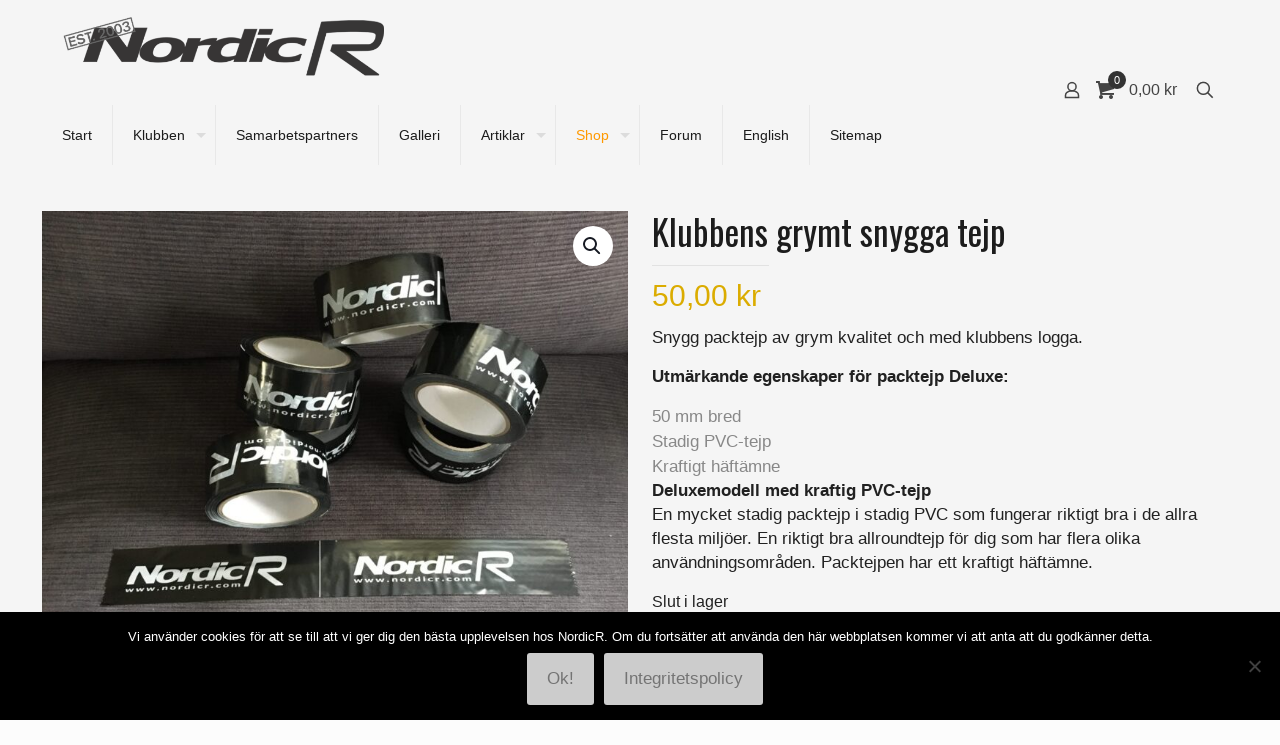

--- FILE ---
content_type: text/plain
request_url: https://www.google-analytics.com/j/collect?v=1&_v=j102&a=1986776361&t=pageview&_s=1&dl=https%3A%2F%2Fwww.nordicr.com%2Fprodukt%2Ftejp%2F&ul=en-us%40posix&dt=Klubbens%20grymt%20snygga%20tejp%20%E2%80%93%20NordicR&sr=1280x720&vp=1280x720&_u=IEBAAEABAAAAACAAI~&jid=124788276&gjid=321040836&cid=27422437.1764458895&tid=UA-68652317-1&_gid=1661495863.1764458895&_r=1&_slc=1&z=446013528
body_size: -450
content:
2,cG-DRPVYV0WPQ